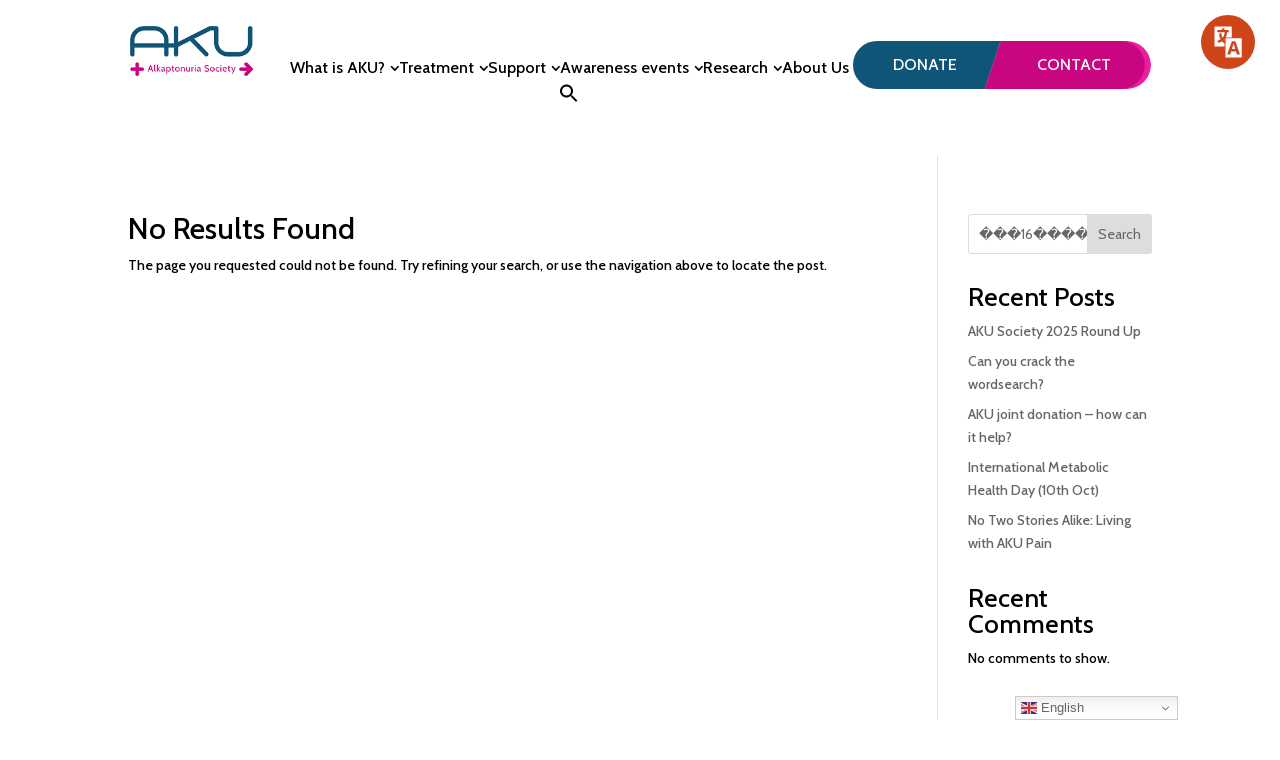

--- FILE ---
content_type: text/css
request_url: https://akusociety.org/wp-content/themes/divi-child/style.css?ver=4.27.5
body_size: 2080
content:
/*
 Theme Name:     AKU
 Theme URI:      https://www.elegantthemes.com/gallery/divi/
 Description:    Divi Child Theme
 Author:         Elegant Themes
 Author URI:     https://www.elegantthemes.com
 Template:       Divi
 Version:        1.0.0
*/
 
 
/* =Theme customization starts here
------------------------------------------------------- */

.et_pb_menu_0_tb_header.et_pb_menu .et-menu-nav li ul.sub-menu a {
  padding-left: 0;
  padding-right: 0;
}
.whatisaku a.et_pb_button.dtq-btn-default.dtq-btn-info-box {
    width: auto !IMPORTANT;
    min-width: 146px;
    max-height: 42PX;
	background-image:url(https://akusociety.org/wp-content/uploads/2023/07/butn.png);
	background-position:-10px !Important;
	transition:0.2s all ease;
}
footer.et-l.et-l--footer ul.sub-menu {
    display: none;
}
body #page-container .whatisaku a.et_pb_button.dtq-btn-default.dtq-btn-info-box:hover {
	background-position:118px !important;
	background-color:#0e5577 !Important;
}
.date-pink {
    background: #cd2d99;
    display: inline-block;
    color: #fff;
    border-radius: 10px 30px 30px 10px;
    padding: 20px 25px;
}
.date-pink span {
    display: block;
    font-size: 26px;
    font-weight: 500;
}
.timeline {
  position: relative;
  margin: 20px auto;
}

.events-list {
  list-style: none;
  padding: 0;
}

.event {
    display: flex;
    column-gap: 65px;
    width: 55%;
    align-items: baseline;
	float:left;
}

.search-container {
  margin-bottom: 10px;
}
ul.events-list {
	overflow:hidden;
	position:relative;
	margin-top:110px;
	padding:10px !Important;
}
ul.events-list:after {
    content: "";
    position: absolute;
    z-index: -1;
    top: 0;
    bottom: 0;
    left: 50%;
    border-left: 1px dashed #85aabb;
    transform: translate(-50%);
}
#searchInput {
  width: 100%;
  padding: 8px;
}
.filter-container {
  margin-bottom: 10px;
display:flex;
column-gap:60px;
	padding:0 100px;
	justify-content: space-between;
}
li.event.blog-post:nth-child(even) {
    flex-direction: row-reverse;
    margin-top: 5%;
    margin-left: -110px;
    width: 55%;
	float:right;
}
li.event.blog-post:nth-child(even) .date-pink {
	border-radius:30px 10px 10px 30px;
}
input#searchInput {
    width: 495px;
}
.filter-container input, select {
    box-shadow: 0px 1px 8px -3px rgba(0,0,0,0.3);
    border: none;
    border-radius: 5px;
    padding: 10px 15px !IMPORTANT;
	min-height:40px;
}
.filter-container input:focus, select:focus {
	box-shadow: 0px 1px 8px -3px #0e5577;
}
input#searchInput {
    background: url(https://wp.chkdemo.com/aku-society/wp-content/uploads/2023/07/search.png) no-repeat;
    background-position: right 20px top 12px;
}
.filter-container select {
	background:url("https://wp.chkdemo.com/aku-society/wp-content/uploads/2023/07/cal.png") no-repeat;
	background-position: right 20px top 12px;
}
.filter-date select {
    -webkit-appearance: none;
}
option {
    color: #000;
}
.filter-date {
    display: flex;
    width: 480px;
    align-items: center;
    column-gap: 15px;
}
input#searchInput::placeholder {
	color:#000;
}
.feat-img img {
    max-width: 470px;
    border-top-left-radius: 50px;
    border-top-right-radius: 10px;
	width:100%;
	object-fit:cover;
    object-position: top;
}
.feat-content {
    background: #fff;
    border-bottom-left-radius: 20px;
    border-bottom-right-radius: 10px;
    border-top-left-radius: 10px;
    border-top-right-radius: 60px;
    padding: 40px;
    box-shadow: 0px 1px 8px -3px rgba(0,0,0,0.3);
    margin-left: 0px;
    margin-top: -75px;
    z-index: 999;
    position: relative;
}
.feat-content h3 a {
    color: #0f5577 !important;
    font-size: 24px;
    line-height: 30px;
}
.read-more:after {
	content:url(https://wp.chkdemo.com/aku-society/wp-content/uploads/2023/07/arrow-pink.png);transition:0.5s all ease;
}
a.read-more {
    color: #cd2e99 !important;
    text-transform: uppercase;
    display: flex;
    column-gap: 10px;
    margin-top: 30px;
	transition:0.5s all ease;
}
.excerpt-blog, .excerpt-blog p {
    font-size: 16px;
    line-height: 26px;
}
a.read-more:hover:after {
	margin-left:5px;
	transition:0.5s all ease;
}
footer .et_pb_widget_area a:hover {
    color: #c90481 !IMPORTANT;
    margin-left: 3px;
}
footer .et_pb_widget_area a {
	transition:0.5s all ease;
}
body.archive.et-db #et-boc .et-l .et_pb_row_0_tb_header.et_pb_row {
    margin: 0 auto !important;
    padding: 30px 130px !important;
}
/*** Responsive Styles Extra Large Desktop And Above ***/
@media all and (min-width: 1405px) {



}

/*** Responsive Styles Standard Desktop Only ***/
@media all and (min-width: 1100px) and (max-width: 1405px) {
	ul#menu-header-right a, ul#menu-header-right li {
	    padding: 6px 20px !important;
	}
	li.event.blog-post:nth-child(even) {
		margin-top:20%;
	}
	body .et_pb_menu_0_tb_header.et_pb_menu .et-menu-nav li a {
	    padding-left: 25px;
	    padding-right: 7px;
	}
  .et_pb_menu_0_tb_header.et_pb_menu .et-menu-nav li ul.sub-menu a {
    padding-left: 0;
    padding-right: 0;
  }
	body .et_pb_section.header-wrap .et_pb_row.et_pb_row_0_tb_header {
		padding-right: 75px !important;
		padding-left: 75px !important;
	}

}

/*** Responsive Styles Tablet And Below ***/
@media all and (max-width: 1290px) {
    ul#menu-header-right a, ul#menu-header-right li {
        padding: 6px 20px !important;
    }
	li.event.blog-post:nth-child(even) {
		margin-top:20%;
	}
    body.error404.et-db #page-container #et-boc .et-l .et_pb_row_0_tb_header.et_pb_row,
    body.archive.et-db #page-container #et-boc .et-l .et_pb_row_0_tb_header.et_pb_row {
        margin: 0 auto !important;
        padding: 20px !important;
    }
}
/**************iPad Landscape***************/
@media only screen and ( max-width: 1025px ) and (min-width: 986px){
	.grid-aku .et_pb_column {
		width:100% !important;
	  }
	  .et_pb_column.et_pb_column_1_6.et_pb_column_17.voluu.et_pb_css_mix_blend_mode_passthrough {
	    width: 25% !important;
	}
	.et_pb_section.header-wrap .et_pb_row.et_pb_row_0_tb_header {
	    padding-left: 25px !important;
	    padding-right: 25px !important;
	}
	.et_pb_row.grid-aku {
		width: 90%;
	}
	.grid-aku .et_pb_column.et_pb_column_1_2 {
		margin-bottom:20px;
	}
	.et_pb_row.grid-aku {
		padding-bottom:0;
	}
}
/*** Responsive Styles Tablet Only ***/
@media all and (min-width: 768px) and (max-width: 980px) {
.filter-container {
    padding: 0;
}
	li.event.blog-post:nth-child(even) {
		width:65%;
	}
	.event {
		width:65%;
	}
	.feat-content {
		padding:20px;
	}
	.grid-aku .et_pb_column {
		width:100% !important;
	  }
	.et_pb_row.grid-aku {
		width: 90%;
	}
	
}

/*** Responsive Styles Smartphone Only ***/
@media all and (max-width: 767px) {
body .et_builder_inner_content .et_pb_section.header-wrap .et_pb_row.et_pb_row_0_tb_header {
	padding-left: 15px !important;
	padding-right: 15px !important;
}
body .et_builder_inner_content .et_pb_section.header-wrap .et_pb_row.et_pb_row_0_tb_header .et_pb_column {
	margin-bottom: 8px !important;
}
.filter-container {
    column-gap: 20px;
    padding: 0;
    flex-direction: column;
}
input#searchInput, select {
    width: auto !important;
    min-width: 100px;
}
.filter-date {
    margin-top: 20px;
}
ul.events-list {
	margin-top:80px;
	padding:5px !important;
}
li.event.blog-post {
    display: block;
    width: 100%;
	position:relative;
}
.date-pink {
    position: absolute;
    top: 0;
}
.feat-content {
    margin-top: -15px;
    border-radius: 10px;
    padding: 15px;
    margin-bottom: 30px;
}
li.event.blog-post:nth-child(even) {
    margin-top: 0;
    width: 100%;
}
li.event.blog-post:nth-child(even) .date-pink {
    right: 0;
}
ul.events-list:after {
	display:none;
}
.feat-img img {
    max-width: 100%;
}
.et_pb_row.et_pb_row_1_tb_footer.et_pb_row_4col .et_pb_column.et_pb_column_1_4 {
    width: 45% !important;
    margin:20px 0;
}
}

/*** Responsive Styles Smartphone Portrait ***/
@media all and (max-width: 479px) {
.et_pb_row.et_pb_row_1_tb_footer.et_pb_row_4col .et_pb_column.et_pb_column_1_4 {
    width: 100% !important;
    margin:0;
}
footer div#nav_menu-2 {
	margin-top: 30px;
}
.filter-container {
    column-gap: 20px;
    padding: 0;
    flex-direction: column;
}
input#searchInput, select {
    width: auto !important;
    min-width: 100px;
}
.filter-date {
    margin-top: 20px;
}
ul.events-list {
	margin-top:80px;
	padding:5px !important;
}
li.event.blog-post {
    display: block;
    width: 100%;
	position:relative;
}
.date-pink {
    position: absolute;
    top: 0;
}
.feat-content {
    margin-top: -15px;
    border-radius: 10px;
    padding: 15px;
    margin-bottom: 30px;
}
li.event.blog-post:nth-child(even) {
    margin-top: 0;
    width: 100%;
}
li.event.blog-post:nth-child(even) .date-pink {
    right: 0;
}
ul.events-list:after {
	display:none;
}
}

ul#mobile_menu1 ul.sub-menu {
    display: none !important;
}
ul.sub-menu {
    min-width: 320px;
}
ul.sub-menu a {
    width: auto !important;
    min-width: 290px;
}

/* 03/10/2023 */
.Blackoverlay{
    position: relative;
}
.Blackoverlay:before{
    content: "";
    width: 100%;
    height: 100%;
    position: absolute;
    top: 0;
    left: 0;
    background-color: rgba(0, 0, 0, .4);
}
.counsellor-image img{
    max-height: 350px !important;
    height: 350px;
    max-width: 280px;
    width: 250px !important;
    object-fit: cover;
}

@media screen and ( max-width: 1024px ){
    .h1Title h1{
        font-size: 40px !important;
        line-height: 50px !important;
    }
    .h2Title h1,
    .h2Title h2,
    .h2Title p{
        font-size: 25px !important;
        line-height: 35px !important;
    }
    .textPara h2{
        font-size: 20px !important;
        line-height: 30px !important;
    }
    .textPara h3,
    .textPara h3 a{
        font-size: 18px !important;
    }
    .textPara p,
    .textPara li{
        font-size: 16px !important;
        line-height: 30px !important;
    }
    .subText p{
        font-size: 14px !important;
        line-height: 21px !important;
    }
}
@media screen and ( max-width: 767px ){
    .h1Title h1{
        font-size: 30px !important;
        line-height: 40px !important;
    }
    .h2Title h1,
    .h2Title h2,
    .h2Title p{
        font-size: 20px !important;
        line-height: 30px !important;
    }
    .textPara h2{
        font-size: 18px !important;
        line-height: 28px !important;
    }
    .textPara h3,
    .textPara h3 a{
        font-size: 16px !important;
    }
    .textPara p,
    .textPara li{
        font-size: 14px !important;
        line-height: 28px !important;
    }
    .subText p{
        font-size: 12px !important;
        line-height: 19px !important;
    }
    .symBox .dtq-info-box{
        flex-wrap: wrap;
    }
    .symBox .dtq-info-box.dtq-swapped-img-selector.dtq-hover--none .dtq-info-box-figure,
    .symBox .dtq-info-box.dtq-swapped-img-selector.dtq-hover--none .dtq-info-box-content{
        width: 100% !important;
        flex: auto;
    }
    .symBox .dtq-info-box.dtq-swapped-img-selector.dtq-hover--none .dtq-info-box-figure img{
       padding: 0px !important;
    }
}

footer.et-l.et-l--footer p {
	padding-bottom: 0;
}
.et_pb_module.et_pb_text.et_pb_text_3_tb_footer.contact-det.et_pb_text_align_left.et_pb_bg_layout_light a:hover {
    color: #c80580;
}

--- FILE ---
content_type: text/css
request_url: https://akusociety.org/wp-content/et-cache/global/et-divi-customizer-global.min.css?ver=1765271609
body_size: 1732
content:
body,.et_pb_column_1_2 .et_quote_content blockquote cite,.et_pb_column_1_2 .et_link_content a.et_link_main_url,.et_pb_column_1_3 .et_quote_content blockquote cite,.et_pb_column_3_8 .et_quote_content blockquote cite,.et_pb_column_1_4 .et_quote_content blockquote cite,.et_pb_blog_grid .et_quote_content blockquote cite,.et_pb_column_1_3 .et_link_content a.et_link_main_url,.et_pb_column_3_8 .et_link_content a.et_link_main_url,.et_pb_column_1_4 .et_link_content a.et_link_main_url,.et_pb_blog_grid .et_link_content a.et_link_main_url,body .et_pb_bg_layout_light .et_pb_post p,body .et_pb_bg_layout_dark .et_pb_post p{font-size:14px}.et_pb_slide_content,.et_pb_best_value{font-size:15px}body{color:#000000}h1,h2,h3,h4,h5,h6{color:#000000}.container,.et_pb_row,.et_pb_slider .et_pb_container,.et_pb_fullwidth_section .et_pb_title_container,.et_pb_fullwidth_section .et_pb_title_featured_container,.et_pb_fullwidth_header:not(.et_pb_fullscreen) .et_pb_fullwidth_header_container{max-width:1200px}.et_boxed_layout #page-container,.et_boxed_layout.et_non_fixed_nav.et_transparent_nav #page-container #top-header,.et_boxed_layout.et_non_fixed_nav.et_transparent_nav #page-container #main-header,.et_fixed_nav.et_boxed_layout #page-container #top-header,.et_fixed_nav.et_boxed_layout #page-container #main-header,.et_boxed_layout #page-container .container,.et_boxed_layout #page-container .et_pb_row{max-width:1360px}a{color:#0f5577}.nav li ul{border-color:#0f5577}.et_secondary_nav_enabled #page-container #top-header{background-color:#0f5577!important}#et-secondary-nav li ul{background-color:#0f5577}.et_header_style_centered .mobile_nav .select_page,.et_header_style_split .mobile_nav .select_page,.et_nav_text_color_light #top-menu>li>a,.et_nav_text_color_dark #top-menu>li>a,#top-menu a,.et_mobile_menu li a,.et_nav_text_color_light .et_mobile_menu li a,.et_nav_text_color_dark .et_mobile_menu li a,#et_search_icon:before,.et_search_form_container input,span.et_close_search_field:after,#et-top-navigation .et-cart-info{color:#000000}.et_search_form_container input::-moz-placeholder{color:#000000}.et_search_form_container input::-webkit-input-placeholder{color:#000000}.et_search_form_container input:-ms-input-placeholder{color:#000000}#top-menu li.current-menu-ancestor>a,#top-menu li.current-menu-item>a,#top-menu li.current_page_item>a{color:#0f5577}#main-footer{background-color:#0f5577}#main-footer .footer-widget h4,#main-footer .widget_block h1,#main-footer .widget_block h2,#main-footer .widget_block h3,#main-footer .widget_block h4,#main-footer .widget_block h5,#main-footer .widget_block h6{color:#ffffff}.footer-widget li:before{border-color:#0f5577}#et-footer-nav .bottom-nav li.current-menu-item a{color:#c90580}#footer-bottom{background-color:#0f5577}#footer-info,#footer-info a{color:#ffffff}@media only screen and (min-width:981px){#main-footer .footer-widget h4,#main-footer .widget_block h1,#main-footer .widget_block h2,#main-footer .widget_block h3,#main-footer .widget_block h4,#main-footer .widget_block h5,#main-footer .widget_block h6{font-size:23px}.et_header_style_left #et-top-navigation,.et_header_style_split #et-top-navigation{padding:58px 0 0 0}.et_header_style_left #et-top-navigation nav>ul>li>a,.et_header_style_split #et-top-navigation nav>ul>li>a{padding-bottom:58px}.et_header_style_split .centered-inline-logo-wrap{width:116px;margin:-116px 0}.et_header_style_split .centered-inline-logo-wrap #logo{max-height:116px}.et_pb_svg_logo.et_header_style_split .centered-inline-logo-wrap #logo{height:116px}.et_header_style_centered #top-menu>li>a{padding-bottom:21px}.et_header_style_slide #et-top-navigation,.et_header_style_fullscreen #et-top-navigation{padding:49px 0 49px 0!important}.et_header_style_centered #main-header .logo_container{height:116px}#logo{max-height:82%}.et_pb_svg_logo #logo{height:82%}.et_fixed_nav #page-container .et-fixed-header#top-header{background-color:#0f5577!important}.et_fixed_nav #page-container .et-fixed-header#top-header #et-secondary-nav li ul{background-color:#0f5577}.et-fixed-header #top-menu a,.et-fixed-header #et_search_icon:before,.et-fixed-header #et_top_search .et-search-form input,.et-fixed-header .et_search_form_container input,.et-fixed-header .et_close_search_field:after,.et-fixed-header #et-top-navigation .et-cart-info{color:#000000!important}.et-fixed-header .et_search_form_container input::-moz-placeholder{color:#000000!important}.et-fixed-header .et_search_form_container input::-webkit-input-placeholder{color:#000000!important}.et-fixed-header .et_search_form_container input:-ms-input-placeholder{color:#000000!important}.et-fixed-header #top-menu li.current-menu-ancestor>a,.et-fixed-header #top-menu li.current-menu-item>a,.et-fixed-header #top-menu li.current_page_item>a{color:#0f5577!important}}@media only screen and (min-width:1500px){.et_pb_row{padding:30px 0}.et_pb_section{padding:60px 0}.single.et_pb_pagebuilder_layout.et_full_width_page .et_post_meta_wrapper{padding-top:90px}.et_pb_fullwidth_section{padding:0}}	h1,h2,h3,h4,h5,h6{font-family:'Cabin',Helvetica,Arial,Lucida,sans-serif}body,input,textarea,select{font-family:'Cabin',Helvetica,Arial,Lucida,sans-serif}#main-header,#et-top-navigation{font-family:'Cabin',Helvetica,Arial,Lucida,sans-serif}#top-header .container{font-family:'Cabin',Helvetica,Arial,Lucida,sans-serif}.entry-content tr td{border-color:#c3c5cc}body.search.et-db #et-boc .et-l .et_pb_row_0_tb_header.et_pb_row{padding-left:130px!important;padding-right:130px!important}.et-menu .menu-item-has-children>a:first-child:after{right:-10px}.we-are-help{display:none}ul#menu-header-right:hover{background-position:-170px!Important;background-color:#0e5577}ul#menu-header-right.last-child:hover{background-position:170px!Important;background-color:#c90481}.et_pb_menu.et_pb_bg_layout_light .et_pb_menu__wrap{justify-content:end!important}footer .et_pb_text_inner a{color:#fff}.quck-lnks a{line-height:20px}footer .et-menu-nav ul li{width:100%!important;line-height:0!IMPORTANT}.et_pb_menu--without-logo .et_pb_menu__menu>nav>ul>li{margin:0!Important}ul#menu-header-right{border-radius:50px;background:url("https://akusociety.org/wp-content/uploads/2023/07/btn-bckgrnd.png") no-repeat;background-position:right;transition:0.5s all ease;border-radius:50px;background-size:cover}ul#menu-header-right a:hover{opacity:1}ul#menu-header-right a,ul#menu-header-right li{padding:6px 25px}.et_pb_menu_1_tb_header.et_pb_menu .et-menu-nav li a{padding:0 18px}.et_pb_menu--without-logo .et_pb_menu__menu>nav>ul{margin-top:15px;margin-bottom:15px}p{padding-bottom:20px}a.et_pb_button.et_pb_button_0_tb_footer{background-size:contain}a.et_pb_button{background-position:left!IMPORTANT}.contact-det a{display:flex;align-items:center}.map{display:flex;flex-direction:row;align-items:flex-start}#banner{display:flex;flex-direction:column;align-items:end}footer h4.title:after{content:url("https://akusociety.org/wp-content/uploads/2023/07/after-line.png")}footer h4.title{padding-bottom:25px;display:flex;flex-direction:column;width:100%}.et_pb_widget_area_left{border-right:none!important;padding-right:0!IMPORTANT}.et_pb_button:after,.et_pb_button:before{content:""}.et_pb_text_inner ul li{line-height:32px}.et_pb_text_inner ul{padding-left:0}.et_pb_text_inner ul li{list-style:none}.et_pb_text_inner ul li:before{content:url(https://akusociety.org/wp-content/uploads/2023/07/list.png);padding-right:15px}.dtq-mce-content img{position:absolute;top:45px}.dtq-info-box-content{position:relative;padding-top:150px!Important}.grid-aku .et_pb_column{margin-right:0;width:49%}.grid-aku .et_pb_column:first-child{margin-right:23px}.et_pb_section.header-wrap .et_pb_row.et_pb_row_0_tb_header{width:100%;padding-left:130px!important;padding-right:130px!important;max-width:1780px;margin:0 auto!important;display:flex;justify-content:space-between}.fluid-width-video-wrapper iframe{height:460px!important}a.icon.et_pb_with_border{margin-right:10px}a.icon.et_pb_with_border:hover{background:#c90481!Important}footer li a:hover{color:#c90481!Important}a.icon.et_pb_with_border:hover:before{color:#fff!Important}.fluid-width-video-wrapper{position:relative;padding-bottom:35%!important;height:0;padding-top:0}a.et_pb_button.et_pb_promo_button{border-radius:50px}body #page-container .et_pb_section a.et_pb_button:hover{color:#fff!Important;transition:0.8s all ease;background-position:200px!important;background-color:#0e5577}.entry-content .et_pb_text_inner p a{color:#c90481}.et_pb_button_module_wrapper,.et_pb_button_module_wrapper a{transition:0.5s all ease}body #page-container .et_pb_section .et_pb_button{width:255px;height:60px;display:inline-flex;align-items:center;justify-content:center;text-align:center}body #page-container #banner.et_pb_section .et_pb_column .et_pb_button{width:190px;height:55px}body #page-container #banner.et_pb_section .et_pb_column .et_pb_button:hover{background-position:150px!important}div#codewidget-2{width:100%}#popup-1 a:hover{opacity:.8}@media (min-width:1100px) and (max-width:1405px){.et_pb_menu_0_tb_header.et_pb_menu .et-menu-nav li ul.sub-menu a{padding-left:0;padding-right:0}}@media screen and (max-width:767px){#popup-1{width:100%}}.ba_image_carousel_0 .dtq-carousel .slick-track{padding:0!important}.dtq-carousel .slick-arrow{background:#0f5577!important;height:40px!important;width:40px!important}

--- FILE ---
content_type: text/css
request_url: https://akusociety.org/wp-content/et-cache/30/et-core-unified-cpt-30.min.css?ver=1765273058
body_size: 457
content:
body.error404.et-db #et-boc .et-l .et_pb_row_0_tb_header.et_pb_row{margin:0 auto!important;padding:30px 130px!important}.et-db #et-boc .et-l .et_pb_section_0_tb_header.et_pb_section{padding-top:0px;padding-right:0px;padding-bottom:0px;padding-left:0px;margin-right:0px;margin-left:0px}.et-db #et-boc .et-l .et_pb_row_0_tb_header.et_pb_row{padding-right:0px!important;padding-bottom:0px!important;padding-left:0px!important;margin-right:0px!important;margin-left:0px!important;padding-right:0px;padding-bottom:0px;padding-left:0px}.et-db #et-boc .et-l .et_pb_image_0_tb_header{width:80%;text-align:left;margin-left:0}.et-db #et-boc .et-l .et_pb_image_0_tb_header:before{width:50%}.et-db #et-boc .et-l .et_pb_menu_0_tb_header.et_pb_menu ul li a{font-size:16px;color:#000000!important}.et-db #et-boc .et-l .et_pb_menu_0_tb_header.et_pb_menu,.et-db #et-boc .et-l .et_pb_menu_1_tb_header.et_pb_menu{background-color:#ffffff}.et-db #et-boc .et-l .et_pb_menu_0_tb_header{margin-top:20px!important}.et-db #et-boc .et-l .et_pb_menu_0_tb_header.et_pb_menu:before{width:55%}.et-db #et-boc .et-l .et_pb_menu_0_tb_header.et_pb_menu .et-menu-nav li a{padding-left:7px;padding-right:7px}.et-db #et-boc .et-l .et_pb_menu_0_tb_header.et_pb_menu .et-menu-nav li ul.sub-menu a{padding-top:0;padding-bottom:0}.et-db #et-boc .et-l .et_pb_menu_0_tb_header.et_pb_menu ul li.current-menu-item a,.et-db #et-boc .et-l .et_pb_menu_0_tb_header.et_pb_menu .nav li ul.sub-menu li.current-menu-item a{color:#0e5577!important}.et-db #et-boc .et-l .et_pb_menu_0_tb_header.et_pb_menu .nav li ul{background-color:#FFFFFF!important;border-color:#0e5577}.et-db #et-boc .et-l .et_pb_menu_0_tb_header.et_pb_menu .et_mobile_menu{border-color:#0e5577}.et-db #et-boc .et-l .et_pb_menu_0_tb_header.et_pb_menu .et_mobile_menu,.et-db #et-boc .et-l .et_pb_menu_0_tb_header.et_pb_menu .et_mobile_menu ul,.et-db #et-boc .et-l .et_pb_menu_1_tb_header.et_pb_menu .nav li ul,.et-db #et-boc .et-l .et_pb_menu_1_tb_header.et_pb_menu .et_mobile_menu,.et-db #et-boc .et-l .et_pb_menu_1_tb_header.et_pb_menu .et_mobile_menu ul{background-color:#ffffff!important}.et-db #et-boc .et-l .et_pb_menu_0_tb_header .et_pb_menu_inner_container>.et_pb_menu__logo-wrap,.et-db #et-boc .et-l .et_pb_menu_0_tb_header .et_pb_menu__logo-slot,.et-db #et-boc .et-l .et_pb_menu_1_tb_header .et_pb_menu_inner_container>.et_pb_menu__logo-wrap,.et-db #et-boc .et-l .et_pb_menu_1_tb_header .et_pb_menu__logo-slot{width:auto;max-width:100%}.et-db #et-boc .et-l .et_pb_menu_0_tb_header .et_pb_menu_inner_container>.et_pb_menu__logo-wrap .et_pb_menu__logo img,.et-db #et-boc .et-l .et_pb_menu_0_tb_header .et_pb_menu__logo-slot .et_pb_menu__logo-wrap img,.et-db #et-boc .et-l .et_pb_menu_1_tb_header .et_pb_menu_inner_container>.et_pb_menu__logo-wrap .et_pb_menu__logo img,.et-db #et-boc .et-l .et_pb_menu_1_tb_header .et_pb_menu__logo-slot .et_pb_menu__logo-wrap img{height:auto;max-height:none}.et-db #et-boc .et-l .et_pb_menu_0_tb_header .mobile_nav .mobile_menu_bar:before{font-size:40px;color:#b50473}.et-db #et-boc .et-l .et_pb_menu_0_tb_header .et_pb_menu__icon.et_pb_menu__search-button,.et-db #et-boc .et-l .et_pb_menu_0_tb_header .et_pb_menu__icon.et_pb_menu__close-search-button,.et-db #et-boc .et-l .et_pb_menu_1_tb_header .mobile_nav .mobile_menu_bar:before,.et-db #et-boc .et-l .et_pb_menu_1_tb_header .et_pb_menu__icon.et_pb_menu__search-button,.et-db #et-boc .et-l .et_pb_menu_1_tb_header .et_pb_menu__icon.et_pb_menu__close-search-button,.et-db #et-boc .et-l .et_pb_menu_1_tb_header .et_pb_menu__icon.et_pb_menu__cart-button{color:#2ea3f2}.et-db #et-boc .et-l .et_pb_menu_0_tb_header .et_pb_menu__icon.et_pb_menu__cart-button{font-size:22px;color:#2ea3f2}.et-db #et-boc .et-l .et_pb_code_1_tb_header{height:&#8221;0px&#8221;;max-height:&#8221;0px&#8221;;padding-top:0&#8221;px;padding-right:0px;padding-bottom:0px;padding-left:0px;margin-top:0&#8221;px!important;margin-right:0px!important;margin-bottom:0px!important;margin-left:0px!important}.et-db #et-boc .et-l .et_pb_column_2_tb_header{width:30%!important;margin-left:0!important}.et-db #et-boc .et-l .et_pb_menu_1_tb_header.et_pb_menu ul li a{font-size:16px;color:#FFFFFF!important;line-height:1.5em}.et-db #et-boc .et-l .et_pb_menu_1_tb_header{padding-left:0px;margin-top:0px!important}.et-db #et-boc .et-l .et_pb_menu_1_tb_header.et_pb_menu .et-menu-nav li a{text-transform:uppercase;padding:0 35px}.et-db #et-boc .et-l .et_pb_menu_1_tb_header.et_pb_menu ul li.current-menu-item a{color:#FFFFFF!important}.et-db #et-boc .et-l .et_pb_image_0_tb_header.et_pb_module{margin-left:0px!important;margin-right:auto!important}@media only screen and (min-width:981px){.et-db #et-boc .et-l .et_pb_column_0_tb_header{margin-right:0!Important}.et-db #et-boc .et-l .et_pb_column_1_tb_header{width:58%!important;margin-right:0!Important}}@media only screen and (max-width:980px){.et-db #et-boc .et-l .et_pb_row_0_tb_header.et_pb_row{margin-right:0px!important;margin-left:0px!important}.et-db #et-boc .et-l .et_pb_image_0_tb_header .et_pb_image_wrap img{width:auto}.et-db #et-boc .et-l .et_pb_column_2_tb_header{width:30%!important;margin-left:0!important}}@media only screen and (min-width:768px) and (max-width:980px){.et-db #et-boc .et-l .et_pb_column_0_tb_header{width:50%!important}.et-db #et-boc .et-l .et_pb_column_1_tb_header{width:50%!important;margin-right:0!Important}.et-db #et-boc .et-l .et_pb_column_2_tb_header,.et-db #et-boc .et-l .et_pb_menu_1_tb_header{display:none!important}}@media only screen and (max-width:767px){.et-db #et-boc .et-l .et_pb_row_0_tb_header.et_pb_row{margin-right:0px!important;margin-left:0px!important}.et-db #et-boc .et-l .et_pb_row_0_tb_header,body.et-db #page-container .et-db #et-boc .et-l #et-boc .et-l .et_pb_row_0_tb_header.et_pb_row,body.et_pb_pagebuilder_layout.single.et-db #page-container #et-boc .et-l #et-boc .et-l .et_pb_row_0_tb_header.et_pb_row,body.et_pb_pagebuilder_layout.single.et_full_width_page.et-db #page-container #et-boc .et-l #et-boc .et-l .et_pb_row_0_tb_header.et_pb_row{width:100%}.et-db #et-boc .et-l .et_pb_column_0_tb_header,.et-db #et-boc .et-l .et_pb_column_1_tb_header{width:100%!Important}.et-db #et-boc .et-l .et_pb_image_0_tb_header .et_pb_image_wrap img{width:auto}.et-db #et-boc .et-l .et_pb_column_2_tb_header{width:30%!important;margin-left:0!important;display:none!important}.et-db #et-boc .et-l .et_pb_menu_1_tb_header{display:none!important}}

--- FILE ---
content_type: text/css
request_url: https://akusociety.org/wp-content/et-cache/30/et-core-unified-cpt-deferred-30.min.css?ver=1765271610
body_size: 397
content:
body.error404.et-db #et-boc .et-l .et_pb_row_0_tb_header.et_pb_row{margin:0 auto!important;padding:30px 130px!important}.et_pb_section_0_tb_header.et_pb_section{padding-top:0px;padding-right:0px;padding-bottom:0px;padding-left:0px;margin-right:0px;margin-left:0px}.et_pb_row_0_tb_header.et_pb_row{padding-right:0px!important;padding-bottom:0px!important;padding-left:0px!important;margin-right:0px!important;margin-left:0px!important;padding-right:0px;padding-bottom:0px;padding-left:0px}.et_pb_image_0_tb_header{width:80%;text-align:left;margin-left:0}.et_pb_image_0_tb_header:before{width:50%}.et_pb_menu_0_tb_header.et_pb_menu ul li a{font-size:16px;color:#000000!important}.et_pb_menu_0_tb_header.et_pb_menu,.et_pb_menu_1_tb_header.et_pb_menu{background-color:#ffffff}.et_pb_menu_0_tb_header{margin-top:20px!important}.et_pb_menu_0_tb_header.et_pb_menu:before{width:55%}.et_pb_menu_0_tb_header.et_pb_menu .et-menu-nav li a{padding-left:7px;padding-right:7px}.et_pb_menu_0_tb_header.et_pb_menu .et-menu-nav li ul.sub-menu a{padding-top:0;padding-bottom:0}.et_pb_menu_0_tb_header.et_pb_menu ul li.current-menu-item a,.et_pb_menu_0_tb_header.et_pb_menu .nav li ul.sub-menu li.current-menu-item a{color:#0e5577!important}.et_pb_menu_0_tb_header.et_pb_menu .nav li ul{background-color:#FFFFFF!important;border-color:#0e5577}.et_pb_menu_0_tb_header.et_pb_menu .et_mobile_menu{border-color:#0e5577}.et_pb_menu_0_tb_header.et_pb_menu .et_mobile_menu,.et_pb_menu_0_tb_header.et_pb_menu .et_mobile_menu ul,.et_pb_menu_1_tb_header.et_pb_menu .nav li ul,.et_pb_menu_1_tb_header.et_pb_menu .et_mobile_menu,.et_pb_menu_1_tb_header.et_pb_menu .et_mobile_menu ul{background-color:#ffffff!important}.et_pb_menu_0_tb_header .et_pb_menu_inner_container>.et_pb_menu__logo-wrap,.et_pb_menu_0_tb_header .et_pb_menu__logo-slot,.et_pb_menu_1_tb_header .et_pb_menu_inner_container>.et_pb_menu__logo-wrap,.et_pb_menu_1_tb_header .et_pb_menu__logo-slot{width:auto;max-width:100%}.et_pb_menu_0_tb_header .et_pb_menu_inner_container>.et_pb_menu__logo-wrap .et_pb_menu__logo img,.et_pb_menu_0_tb_header .et_pb_menu__logo-slot .et_pb_menu__logo-wrap img,.et_pb_menu_1_tb_header .et_pb_menu_inner_container>.et_pb_menu__logo-wrap .et_pb_menu__logo img,.et_pb_menu_1_tb_header .et_pb_menu__logo-slot .et_pb_menu__logo-wrap img{height:auto;max-height:none}.et_pb_menu_0_tb_header .mobile_nav .mobile_menu_bar:before{font-size:40px;color:#b50473}.et_pb_menu_0_tb_header .et_pb_menu__icon.et_pb_menu__search-button,.et_pb_menu_0_tb_header .et_pb_menu__icon.et_pb_menu__close-search-button,.et_pb_menu_1_tb_header .mobile_nav .mobile_menu_bar:before,.et_pb_menu_1_tb_header .et_pb_menu__icon.et_pb_menu__search-button,.et_pb_menu_1_tb_header .et_pb_menu__icon.et_pb_menu__close-search-button,.et_pb_menu_1_tb_header .et_pb_menu__icon.et_pb_menu__cart-button{color:#2ea3f2}.et_pb_menu_0_tb_header .et_pb_menu__icon.et_pb_menu__cart-button{font-size:22px;color:#2ea3f2}.et_pb_code_1_tb_header{height:&#8221;0px&#8221;;max-height:&#8221;0px&#8221;;padding-top:0&#8221;px;padding-right:0px;padding-bottom:0px;padding-left:0px;margin-top:0&#8221;px!important;margin-right:0px!important;margin-bottom:0px!important;margin-left:0px!important}.et_pb_column_2_tb_header{width:30%!important;margin-left:0!important}.et_pb_menu_1_tb_header.et_pb_menu ul li a{font-size:16px;color:#FFFFFF!important;line-height:1.5em}.et_pb_menu_1_tb_header{padding-left:0px;margin-top:0px!important}.et_pb_menu_1_tb_header.et_pb_menu .et-menu-nav li a{text-transform:uppercase;padding:0 35px}.et_pb_menu_1_tb_header.et_pb_menu ul li.current-menu-item a{color:#FFFFFF!important}.et_pb_image_0_tb_header.et_pb_module{margin-left:0px!important;margin-right:auto!important}@media only screen and (min-width:981px){.et_pb_column_0_tb_header{margin-right:0!Important}.et_pb_column_1_tb_header{width:58%!important;margin-right:0!Important}}@media only screen and (max-width:980px){.et_pb_row_0_tb_header.et_pb_row{margin-right:0px!important;margin-left:0px!important}.et_pb_image_0_tb_header .et_pb_image_wrap img{width:auto}.et_pb_column_2_tb_header{width:30%!important;margin-left:0!important}}@media only screen and (min-width:768px) and (max-width:980px){.et_pb_column_0_tb_header{width:50%!important}.et_pb_column_1_tb_header{width:50%!important;margin-right:0!Important}.et_pb_column_2_tb_header,.et_pb_menu_1_tb_header{display:none!important}}@media only screen and (max-width:767px){.et_pb_row_0_tb_header.et_pb_row{margin-right:0px!important;margin-left:0px!important}.et_pb_row_0_tb_header,body #page-container .et-db #et-boc .et-l .et_pb_row_0_tb_header.et_pb_row,body.et_pb_pagebuilder_layout.single #page-container #et-boc .et-l .et_pb_row_0_tb_header.et_pb_row,body.et_pb_pagebuilder_layout.single.et_full_width_page #page-container #et-boc .et-l .et_pb_row_0_tb_header.et_pb_row{width:100%}.et_pb_column_0_tb_header,.et_pb_column_1_tb_header{width:100%!Important}.et_pb_image_0_tb_header .et_pb_image_wrap img{width:auto}.et_pb_column_2_tb_header{width:30%!important;margin-left:0!important;display:none!important}.et_pb_menu_1_tb_header{display:none!important}}

--- FILE ---
content_type: application/javascript
request_url: https://plus.browsealoud.com/js/urlinfo/akusociety.org.js
body_size: 433
content:
var BrowseAloudUrl={"expirydate":"Jan 20, 2028 00:00","subdomains":false,"lang":0,"pdfs":true,"securespeech":true,"translate":true,"simplify":true,"langtags":false,"speechrules":[],"contractId":"7ab619b6-8f8b-9a5a-9f73-55880e327960","toolbartheme":0,"launchpadposition":0,"launchpadtheme":0,"launchpadimage":5,"usecookies":true,"hideonload":true,"modedata":"","panelwizardused":true,"panelmode":false,"availablemobile":true,"audioalert":"First_use_only","audioalertcusttext":"","disable_ga":false,"pause":false,"useHtmlLangAttr":false,"showPicturedict":true,"reseller":"Texthelp Ltd.","toolbartype":0,"version":"latest"};